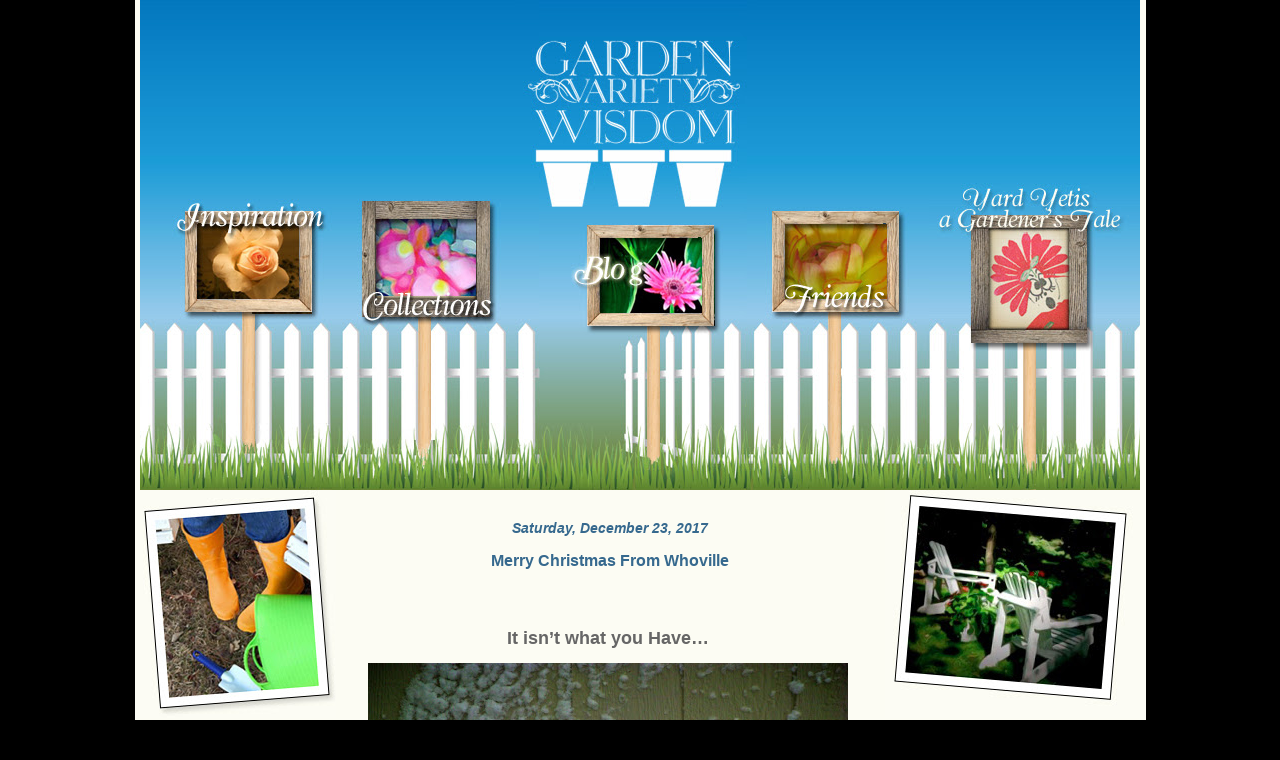

--- FILE ---
content_type: text/html; charset=UTF-8
request_url: https://gardenvarietywisdom.blogspot.com/2017/12/merry-christmas-from-whoville.html
body_size: 6367
content:
<!DOCTYPE HTML PUBLIC "-//W3C//DTD HTML 4.01 Transitional//EN"
	"http://www.w3.org/TR/html4/loose.dtd">
<html lang="en">
<head>
	<meta http-equiv="content-type" content="text/html; charset=utf-8">
	<title>Garden Variety Wisdom</title>
	<meta name="generator" content="BBEdit 10.5">
         <meta name="description" content="Blogging in my Prose Garden in my yellow wellies, sitting and waiting for you.">
         <meta name="keywords" content="Garden Variety Wisdom">
         <meta name="author" content="Nancy Longman">
<script language="JavaScript">
<!--
function MM_swapImgRestore() { //v3.0
  var i,x,a=document.MM_sr; for(i=0;a&&i<a.length&&(x=a[i])&&x.oSrc;i++) x.src=x.oSrc;
}

function MM_preloadImages() { //v3.0
  var d=document; if(d.images){ if(!d.MM_p) d.MM_p=new Array();
    var i,j=d.MM_p.length,a=MM_preloadImages.arguments; for(i=0; i<a.length; i++)
    if (a[i].indexOf("#")!=0){ d.MM_p[j]=new Image; d.MM_p[j++].src=a[i];}}
}

function MM_findObj(n, d) { //v3.0
  var p,i,x;  if(!d) d=document; if((p=n.indexOf("?"))>0&&parent.frames.length) {
    d=parent.frames[n.substring(p+1)].document; n=n.substring(0,p);}
  if(!(x=d[n])&&d.all) x=d.all[n]; for (i=0;!x&&i<d.forms.length;i++) x=d.forms[i][n];
  for(i=0;!x&&d.layers&&i<d.layers.length;i++) x=MM_findObj(n,d.layers[i].document); return x;
}

function MM_swapImage() { //v3.0
  var i,j=0,x,a=MM_swapImage.arguments; document.MM_sr=new Array; for(i=0;i<(a.length-2);i+=3)
   if ((x=MM_findObj(a[i]))!=null){document.MM_sr[j++]=x; if(!x.oSrc) x.oSrc=x.src; x.src=a[i+2];}
}
//-->
</script>

<link href="//www.gardenvarietywisdom.com/stylesheet.css" rel="STYLESHEET" type="text/css">
<link rel="stylesheet" href="https://fonts.googleapis.com/css2?display=swap&family=Sansita+Swashed&family=Courgette&family=Merienda"><meta name='google-adsense-platform-account' content='ca-host-pub-1556223355139109'/>
<meta name='google-adsense-platform-domain' content='blogspot.com'/>
</head>
<body topmargin="0" leftmargin="0" marginwidth="0" marginheight="0" bgcolor="#000000">

<!--add this code-->
<!-- Go to www.addthis.com/dashboard to customize your tools -->
<script type="text/javascript" src="//s7.addthis.com/js/300/addthis_widget.js#pubid=ra-54a0b47928726b10" async="async"></script>
<!-- -->

<script>
  (function(i,s,o,g,r,a,m){i['GoogleAnalyticsObject']=r;i[r]=i[r]||function(){
  (i[r].q=i[r].q||[]).push(arguments)},i[r].l=1*new Date();a=s.createElement(o),
  m=s.getElementsByTagName(o)[0];a.async=1;a.src=g;m.parentNode.insertBefore(a,m)
  })(window,document,'script','//www.google-analytics.com/analytics.js','ga');

  ga('create', 'UA-20993299-1', 'auto');
  ga('send', 'pageview');

</script>

<!--container table-->

<table border="0" cellpadding="0" cellspacing="0" align="center" width="1000" bgcolor="#fcfcf3">
<tr>
<td valign="top" colspan="3">

<!--header table-->

<table border="0" cellpadding="0" cellspacing="0" align="center" width="1000" bgcolor="#fcfcf3">
	<tr>
	<td colspan="5" valign="top"><img src="https://lh3.googleusercontent.com/blogger_img_proxy/AEn0k_uTxa0yD1XPCeOfiQ5cb_k8PFfFTzF3uH6kMrrBu_gbBtU5O9kBRuWwNx5lV2W0eXUk6RNPb4gYBgH5z82J_k33776G2dnJMWXsQcAWNp2mfLkW7wgsHJSw3g=s0-d" alt="" border="0"><a 
	href="http://www.gardenvarietywisdom.com/index.php"><img src="https://lh3.googleusercontent.com/blogger_img_proxy/AEn0k_sVeESMG-hOUxw6PopC9LGTqppzChpZ6tAjBAnkehIFNQu6XwHWf-DdO6E0MmbBA4rdjRaRiiTS3dSg4mYTUfU7G0OyPBha97q0I0cLmjWnIgnXQoSbkUhMbjY=s0-d" alt="Garden Variey Wisdom" title="Garden Variety Wisdom" border="0"></a><img src="https://lh3.googleusercontent.com/blogger_img_proxy/AEn0k_vhdQHemlKxLlKVCP6Qw3ksgjyX7kgOXBesQRbe9zbJiHHEAAcAQTjuwkdW1JvHVSPDYewJeuygcEr-NUdGwiHqKGr7ReeYOcqSXYv6R8gZmJ1SG99RNPkRrA=s0-d" alt="" border="0"></td></tr>
	<tr>
	<td><a 
	href="http://www.gardenvarietywisdom.com/inspiration.php" onMouseOut="MM_swapImgRestore()"
	onMouseOver="MM_swapImage('inspiration','','http://www.gardenvarietywisdom.com/images/inspiration_ON.jpg',1)"><img src="https://lh3.googleusercontent.com/blogger_img_proxy/AEn0k_vM1jjn1TvZ0KeOUNgOWiii4xxg_aE2YdZFACz_UYKwfNgUhXB6nFY3B3Rxf-Pv0V15NI4vIKGge_7nA4gvEN4Og0pYooPPFCzWz06i1mZ3r4raUnqaE_ib128V=s0-d" border="0" alt="Inspiration" name="inspiration"></a></td>
	<td><a 
	href="http://www.gardenvarietywisdom.com/collections.php" onMouseOut="MM_swapImgRestore()"
	onMouseOver="MM_swapImage('collections','','http://www.gardenvarietywisdom.com/images/collections_ON.jpg',1)"><img src="https://lh3.googleusercontent.com/blogger_img_proxy/AEn0k_vniL6H2Z8OdM_0cLpUsmHvhtUxE4BV300SoVTJn1XOY_tIwWUhh4AwkRMV2a2YNXGT1RsqLUJXNSCNDPFWabENRn-fzCOP4REP0kUO5CwQ2mQJ2GDIorRBk0AzLA=s0-d" alt="Collections" border="0" name="collections"></a></td>
	<td><a href="http://gardenvarietywisdom.blogspot.com" onMouseOut="MM_swapImgRestore()"
	onMouseOver="MM_swapImage('blog','','http://www.gardenvarietywisdom.com/images/blog_ON.jpg',1)"><img src="https://lh3.googleusercontent.com/blogger_img_proxy/AEn0k_uZq3f2Q6aUJY_K2qvpZgxfQnndDV9s9zJtD8iXx6TH0s5t6mm3OkOzaQeXTmDTMuUu3We53_5dPXIq-v1J58JZE7XJn78QItpNdK0F8RJ4jomF-hCjdSno=s0-d" alt="Blog" border="0" name="blog"></a></td>
	<td><a href="http://www.gardenvarietywisdom.com/friends.php" onMouseOut="MM_swapImgRestore()"
	onMouseOver="MM_swapImage('friends','','http://www.gardenvarietywisdom.com/images/friends_ON.jpg',1)"><img src="https://lh3.googleusercontent.com/blogger_img_proxy/AEn0k_u0pwbnKnOcxoCJcWWuZ7Ib1GNxOZ_m0wgkiSfWB5N1WVOc701U_nv5m1JLh5ZvJDXWEcHd7Ko9fn2aSCfeG7NNwGwCiapGRPRcD4IZh0J5tV90JLOCuYa4=s0-d" alt="Friends" border="0" name="friends"></a></td>
	<td><a href="http://www.gardenvarietywisdom.com/yard_yetis.php" onMouseOut="MM_swapImgRestore()"
	onMouseOver="MM_swapImage('yetis','','http://www.gardenvarietywisdom.com/images/yetis_ON.jpg',1)"><img src="https://lh3.googleusercontent.com/blogger_img_proxy/AEn0k_v82RvZlF88HbU5THJceGxt4rMXhey9fJlD9XJ2YVSCT2LxmTq4ZiX9rekNoLUmyYdU8zSnh1Ym_cg9Ilwns7SYhKxstBD6oQaNUTDfJarTMZjIq5wsOA=s0-d" alt="Yard Yetis" border="0" name="yetis"></a></td></tr>
	<tr><td colspan="5"><img src="https://lh3.googleusercontent.com/blogger_img_proxy/AEn0k_uoDoNQtb-QswWPYH4kpD3KAttYsiXut48JCivcB854dTvJQUOXjJvqXlSX0Fyt9wbImggsCuqISxFBQ72hw2mnsTzGnoXV7_EOQAMB1REEql4ImZUA=s0-d" alt="" border="0">
	</td>
	</tr>
	</table>
</td>
</tr>
<tr>
<td valign="top" width="201">
<img src="https://lh3.googleusercontent.com/blogger_img_proxy/AEn0k_sbIFRHj9w5sZiUlOvMUKOhb8BzLx5mZ4qiDhIANoKDcmjbN_2IaI5yz0ZgNe4P-HQCTPJcDMnMp2YGUm9ossnvdWJsopmE6509FTKo9zGsDuShfxGDpA=s0-d" alt="Yellow Wellies" title="Yellow Wellies" border="0">
</td>
<td valign="top" width="520">
<div align="center">


<br /><a class="addthis_button"></a>
    
  <h3 class="date-header">Saturday, December 23, 2017</h2>
  

         <!-- Begin .post -->

  <div class="post"><a name="8325715573662519510"></a>

     
	 
    <h3 class="post-title">
	 Merry Christmas From Whoville
    </h3></div></div>
	 
    

         <div class="post-body">

          <p>
      <div style="clear:both;"></div><div style="text-align: center;">
<br /></div>
<br />
<div style="text-align: center;">
</div>
<div class="separator" style="clear: both; text-align: center;">
</div>
<div style="text-align: center;">
<br />
<b><span style="font-size: large;"><span style="font-family: &quot;helvetica neue&quot; , &quot;arial&quot; , &quot;helvetica&quot; , sans-serif;">It isn’t what you Have…</span></span></b></div>
<div style="text-align: center;">
<br /></div>
<div class="separator" style="clear: both; text-align: center;">
<a href="https://blogger.googleusercontent.com/img/b/R29vZ2xl/AVvXsEgNvshySOzPRIaD0TxCyJgkXyBmHNgguNQfLkb8fDSepTWlMaOslc_ayYkx0_qLD-i18VnvrT48TrbBhE7OK1tO1ie-Swmts7oB7I44-VzsMaiyhSAsNV4CtwO4nGCmXYDpKcwq0Ti8wFcB/s1600/IMG_4346+-+Version+2.jpg" imageanchor="1" style="margin-left: 1em; margin-right: 1em;"><img border="0" data-original-height="1296" data-original-width="972" height="640" src="https://blogger.googleusercontent.com/img/b/R29vZ2xl/AVvXsEgNvshySOzPRIaD0TxCyJgkXyBmHNgguNQfLkb8fDSepTWlMaOslc_ayYkx0_qLD-i18VnvrT48TrbBhE7OK1tO1ie-Swmts7oB7I44-VzsMaiyhSAsNV4CtwO4nGCmXYDpKcwq0Ti8wFcB/s640/IMG_4346+-+Version+2.jpg" width="480" /></a></div>
<div style="text-align: center;">
<br /></div>
<div style="text-align: center;">
<span style="font-size: large;"><span style="font-family: &quot;helvetica neue&quot; , &quot;arial&quot; , &quot;helvetica&quot; , sans-serif;"></span></span></div>
<div style="text-align: center;">
<span style="font-size: large;"><span style="font-family: &quot;helvetica neue&quot; , &quot;arial&quot; , &quot;helvetica&quot; , sans-serif;"></span></span></div>
<div style="text-align: center;">
<span style="font-size: large;"><span style="font-family: &quot;helvetica neue&quot; , &quot;arial&quot; , &quot;helvetica&quot; , sans-serif;">I just finished wrapping my last present. Wadded up paper, rolls of tape, scissors and ribbon curled at my feet. <br /><br />It looks like my last present was ME!<br /><br />Done. I say to myself. Done. <br /><br />The stuff of Pre-Christmas is Done. <br />The shopping, the shipping, the sorting.<br />I have tickled all the boxes on each and every Christmas list. <br /><br />Except One. <br /><i>More later.</i> <br /><br />For now, as visions of sugarplums dance in my head and shards of sticky tape cling to my sweater, I visualize the mayhem about to descend under the tree. <br /><br /><b>The Gift of Giving<br />The Gift Of Receiving</b><br /><br />While every kind-hearted effort is made, there will be disappointments. Wrong size. Wrong color. The gag gifts so much more amusing to the giver than the recipient. Piles of paper rising on the floor, bows bent and torn envelopes. </span></span><br />
<span style="font-size: large;"><span style="font-family: &quot;helvetica neue&quot; , &quot;arial&quot; , &quot;helvetica&quot; , sans-serif;">For one moment, <i>one delicious moment</i>, prior to the chaos, on this the Eve of celebration, all is still, all is bright. A picture perfect tree, fire in the fireplace, and lots and lots of ...stuff. <br /><br /><b>What we HAVE.</b></span></span></div>
<div style="text-align: center;">
<br /></div>
<div style="text-align: center;">
<span style="font-size: large;"><span style="font-family: &quot;helvetica neue&quot; , &quot;arial&quot; , &quot;helvetica&quot; , sans-serif;">But I, I pause, and my eyes fill with tears as I step back and realize WHAT is missing from this picture. <br />No, dear friends, not the <b>WHAT</b> we have…<br />…but the <b>WHO.</b><br /><br /><i>The Who </i>are my loved ones soon to gather around. The hugs at the airport, the delight and wonder of grandkids, the arrival of family from near and far. <br /><br />The sounds of mirth and munching and snacking and giggles late into the night, snuggled in PJ’s under blankets by the fire.<br /><br /><b>I gather them all into my arms and hold them close.</b><br />&nbsp;</span></span><br />
<span style="font-size: large;"><span style="font-family: &quot;helvetica neue&quot; , &quot;arial&quot; , &quot;helvetica&quot; , sans-serif;">Before one single present is opened, MY stocking is Full. Christmas wishes about to come true, even before Santa steps one foot on the roof. <br /><br /><b>Why?</b></span></span><br />
<br />
<div class="separator" style="clear: both; text-align: center;">
<a href="https://blogger.googleusercontent.com/img/b/R29vZ2xl/AVvXsEj38u167Xnd8gLf0VdvqyqJNgGPOlP5KDRyIUEsQXYHyUFbzyKDwrhEv_oco0nf2CSytQhx7t3bs8SSo941stdlZwJ4ZpkSAZ0MEAu_kSjXERFFAYgmpo5E6zKOEjbk5Gp06KWjren2CxaX/s1600/IMG_4466+-+Version+2.jpg" imageanchor="1" style="margin-left: 1em; margin-right: 1em;"><img border="0" data-original-height="1296" data-original-width="972" height="640" src="https://blogger.googleusercontent.com/img/b/R29vZ2xl/AVvXsEj38u167Xnd8gLf0VdvqyqJNgGPOlP5KDRyIUEsQXYHyUFbzyKDwrhEv_oco0nf2CSytQhx7t3bs8SSo941stdlZwJ4ZpkSAZ0MEAu_kSjXERFFAYgmpo5E6zKOEjbk5Gp06KWjren2CxaX/s640/IMG_4466+-+Version+2.jpg" width="480" /></a></div>
</div>
<div class="separator" style="clear: both; text-align: center;">
</div>
<br />
<div style="text-align: center;">
</div>
<br />
<br />
<div style="text-align: center;">
<span style="font-size: large;"><span style="font-family: &quot;helvetica neue&quot; , &quot;arial&quot; , &quot;helvetica&quot; , sans-serif;"><b>&nbsp;It’s not what you have wrapped around you that matters…It’s WHO</b><br /><br />Though their heads are now pillowed and eager for morning, <br />I am at peace. <br /><br />For I am already surrounded by the greatest blessing of all…<br /><br /><b>Family</b><br /><br />May you count your blessings this year with each hug and giggle, laughter and tears of those you love, and those you love You. <br /><br />Ugly ill fitting sweaters may be returned. <br /><br /><b>FAMILY is FOREVER.</b><br /><br />Merry Christmas</span></span></div>
<div style="text-align: center;">
<br /></div>
<div class="separator" style="clear: both; text-align: center;">
<a href="https://blogger.googleusercontent.com/img/b/R29vZ2xl/AVvXsEj2VGMY-PG89IOLmyXDLlkQg6LaKWXymqrQHP-TTQEXt_PLb7u0EU3Ptp-av0UZGSlSDt3BW2xQ0bsPY-wHDK4TRg1u2POEAI9LU7QNCEo_cRdvDtbDPpwOc5pMVEBjUyJeD2NEjHQzHRrD/s1600/IMG_4380.jpg" imageanchor="1" style="margin-left: 1em; margin-right: 1em;"><img border="0" data-original-height="1296" data-original-width="972" height="640" src="https://blogger.googleusercontent.com/img/b/R29vZ2xl/AVvXsEj2VGMY-PG89IOLmyXDLlkQg6LaKWXymqrQHP-TTQEXt_PLb7u0EU3Ptp-av0UZGSlSDt3BW2xQ0bsPY-wHDK4TRg1u2POEAI9LU7QNCEo_cRdvDtbDPpwOc5pMVEBjUyJeD2NEjHQzHRrD/s640/IMG_4380.jpg" width="480" /></a></div>
<div style="text-align: center;">
<br /></div>
<br />
<br />
<div style="text-align: center;">
<span style="font-size: large;"><span style="font-family: &quot;helvetica neue&quot; , &quot;arial&quot; , &quot;helvetica&quot; , sans-serif;"><i>For those of you alone on this Eve, we in the Garden of Love, are holding you tight.&nbsp;</i></span></span></div>
<div style="text-align: center;">
<span style="font-size: large;"><span style="font-family: &quot;helvetica neue&quot; , &quot;arial&quot; , &quot;helvetica&quot; , sans-serif;">You are <i>our</i> gift and we are <i>yours</i>.&nbsp;</span></span></div>
<div style="text-align: center;">
<span style="font-size: large;"><span style="font-family: &quot;helvetica neue&quot; , &quot;arial&quot; , &quot;helvetica&quot; , sans-serif;"></span></span></div>
<div style="text-align: center;">
<b><span style="font-size: large;"><span style="font-family: &quot;helvetica neue&quot; , &quot;arial&quot; , &quot;helvetica&quot; , sans-serif;">Welcome to Whoville.</span></span></b></div>
<div style="text-align: center;">
</div>
<div style="text-align: center;">
<br />
<br />
<br /></div>
<div style="clear:both; padding-bottom:0.25em"></div><p class="blogger-labels">Labels: <a rel='tag' href="http://gardenvarietywisdom.blogspot.com/search/label/loved%20ones">loved ones</a>, <a rel='tag' href="http://gardenvarietywisdom.blogspot.com/search/label/Merry%20Christmas">Merry Christmas</a>, <a rel='tag' href="http://gardenvarietywisdom.blogspot.com/search/label/Whoville">Whoville</a></p>
    </p>

        </div>
   </div>

  <!-- End .post -->
<p align="center"><br />
<hr width="450"><br />
</p>




</div></div></div>

<!-- End #main -->


</td>
<td valign="top" width="261">

<img src="https://lh3.googleusercontent.com/blogger_img_proxy/AEn0k_uy6prPzgxnn8ecCKJbd5KBXWyysfN6PEB3vxvIDryF0QZYIxVRuHxgoYc_1zWCjbdJKGYCTTd_7QSnQJCWR4mjuQZchz0z77Dx5v17gnsKuuh0o5Snj_0=s0-d" alt="Adirondack Chairs" title="Adirondack Chairs" border="0">




<!-- Begin #sidebar -->

<div id="sidebar">

    <!-- Begin #profile-container -->

   <!--<div id="profile-container"><h2 class="sidebar-title">About Me</h2>
<dl class="profile-datablock">
<dd class="profile-data"><strong>Name:</strong> <a rel="author" href="https://www.blogger.com/profile/15753403604480301874"> Garden Variety Wisdom </a></dd>
</dl>

<p class="profile-link"><a rel="author" href="https://www.blogger.com/profile/15753403604480301874">View my complete profile</a></p></div>-->

  <!-- End #profile -->



    <!-- Begin .box -->

  <div class="box"><div class="box2"><div class="box3">
    

      <h2 class="sidebar-title">Previous Posts</h2>
    <ul id="recently">
    
        <li class="archive-list"><a href="http://gardenvarietywisdom.blogspot.com/2017/12/fa-la-la-la-la.html">Fa La La La La</a></li>
     
        <li class="archive-list"><a href="http://gardenvarietywisdom.blogspot.com/2017/11/out-of-mouths-of-babes_10.html">Out Of the Mouths Of Babes</a></li>
     
        <li class="archive-list"><a href="http://gardenvarietywisdom.blogspot.com/2017/09/upside-down-bucket-list.html">Upside Down Bucket List</a></li>
     
        <li class="archive-list"><a href="http://gardenvarietywisdom.blogspot.com/2017/08/the-perfect-storm-aftermath.html">The Perfect Storm The Aftermath</a></li>
     
        <li class="archive-list"><a href="http://gardenvarietywisdom.blogspot.com/2017/07/the-perfect-storm-part-one.html">The Perfect Storm Part One</a></li>
     
        <li class="archive-list"><a href="http://gardenvarietywisdom.blogspot.com/2017/05/fitting-room-fatigue.html">Fitting Room Fatigue</a></li>
     
        <li class="archive-list"><a href="http://gardenvarietywisdom.blogspot.com/2017/05/duck-and-cover.html">Duck and Cover</a></li>
     
        <li class="archive-list"><a href="http://gardenvarietywisdom.blogspot.com/2017/03/the-historical-and-hysterical-me.html">The Historical and Hysterical Me</a></li>
     
        <li class="archive-list"><a href="http://gardenvarietywisdom.blogspot.com/2017/02/i-have-crush-on-you.html">I Have A Crush On You</a></li>
     
        <li class="archive-list"><a href="http://gardenvarietywisdom.blogspot.com/2017/01/self-chat.html">Self Chat</a></li>
     
  </ul>
    
      <!--<p id="powered-by"><a href="http://www.blogger.com"><img src="http://buttons.blogger.com/bloggerbutton1.gif" alt="Powered by Blogger" /></a></p>-->
      <p class="archive-list" id="blogfeeds">Subscribe to<br />Comments [<a target="_blank" href="https://gardenvarietywisdom.blogspot.com/feeds/posts/default" type="application/atom+xml">Atom</a>]</p>



    </div></div></div>

  <!-- End .box -->




</div>

<!-- End #sidebar -->


</td>
</tr>
<tr>
<td align="center" colspan="3">






<!-- Begin #footer -->

<div id="footer"><div><div>

<table border="0" cellpadding="0" cellspacing="0">

 <tr>
<td align="center" class="footer">
	<p align="center">
	<img src="https://lh3.googleusercontent.com/blogger_img_proxy/AEn0k_v2KpsXI19KDvD3tHZO7DXQMWgkUKWf3-zT6s39IhxSwXCOGfZm_uWi9bfbB1wb2BZS6V3KV3t621uU5TYaetIwS539d7PXQ_utlYjb3JLDlIhg0HS4INPi=s0-d" border="0" alt="Three Pots" title="Three Pots">
	</p>
<a href="http://www.gardenvarietywisdom.com/index.php">Home</a> |
<a href="http://www.gardenvarietywisdom.com/inspiration.php">Inspiration</a> |
<a href="http://www.gardenvarietywisdom.com/collections.php">Collections</a> |
<a href="http://gardenvarietywisdom.blogspot.com">Blog</a> |
<a href="http://www.gardenvarietywisdom.com/friends.php">Friends</a> |
<a href="http://www.gardenvarietywisdom.com/yard_yetis.php">Yard Yetis</a>
<br />
<a href="mailto:gardenvarietywisdom@gmail.com">Email</a>

<br /><br />
		&copy; 
 		<script language=JavaScript>
		<!-- Hide script from old browsers
		var current = new Date();
		document.write(current.getFullYear());
		//end hiding script from old browsers -->
		</script> Garden Variety Wisdom<sup>&reg;</sup> All Rights Reserved
</td>
</tr>
</table>
</body>
</html>

--- FILE ---
content_type: text/css
request_url: https://www.gardenvarietywisdom.com/stylesheet.css
body_size: 2160
content:
body, div, p, th, td, ul, li, dd, dl, dt    {
             /* redundant selectors for NS4 */
    font-family:  verdana, geneva, arial, sans-serif;
    }
A:link	{
	color:	#557955;
	}
A:visited	{
	color:	#557955;
	}
body {
    background-image: url('images/background.jpg');
    background-repeat: repeat-x;
} 
.content {	
	color: #36698e;
	font: 16px verdana, geneva, arial, sans-serif;
	padding-right:15px;
	padding-left:10px;
	}
.bodycopy {	
	color: #36698e;
	font: 16px Palatino Linotype, Book Antiqua, Palatino, serif;
	padding-right:15px;
	padding-left:10px;
	}
p, td, ul, li {
	line-height: 1.50em;
	font: 14px verdana, geneva, arial, sans-serif;
	
	}
.head {
	color: #36698e;
	font: bold 24px verdana, geneva, arial, sans-serif;	
	font-style: italic;
	}
.subhead {
	color: #ab211d;
	font: bold 18px verdana, geneva, arial, sans-serif;	
	font-style: italic;
	}
.subnav	{
	font: 10px verdana, geneva, arial, sans-serif;
	color: #339999;
	text-decoration: none;	
}
.sidebarA:link	{
	font: 12px verdana, geneva, arial, sans-serif;
	padding-left: 15px;
	color: #FFFFFF;
	text-decoration: none;
	}
.sidebarA:visited	{
	font: 12px verdana, geneva, arial, sans-serif;
	padding-left: 15px;
	color: #FFFFFF;
	text-decoration: none;
	}
.sidebarA:hover	{
	font: 12px verdana, geneva, arial, sans-serif;
	padding-left: 15px;
	color: #FFFFFF;
	text-decoration: underline;
	}
.footer {
	font: 10px verdana, geneva, arial, sans-serif;
	color: #557955;
	margin-left: 250px;
	margin-right: 250px;
	padding: 15px 5px; 0px;
	text-align:center;
	}
.sidebar-title{
	color: #557955;
	font: 16px verdana, geneva, arial, sans-serif;
	font-weight: bold;
	}
.date-header{
	color: #36698e;
	font: bold 14px verdana, geneva, arial, sans-serif;
	font-style: italic;
	}
.post-title{
	color: #36698e;
	font: bold 16px verdana, geneva, arial, sans-serif;
	}
.title-link{

	}	
.post-body{
	color: #666666;
	font: 12px verdana, geneva, arial, sans-serif;
	padding-right:25px;
	padding-left:20px;
	}
.archive-list{
	font: 11px verdana, geneva, arial, sans-serif;
	padding-right: 20px;
	}

	

--- FILE ---
content_type: text/plain
request_url: https://www.google-analytics.com/j/collect?v=1&_v=j102&a=1070153898&t=pageview&_s=1&dl=https%3A%2F%2Fgardenvarietywisdom.blogspot.com%2F2017%2F12%2Fmerry-christmas-from-whoville.html&ul=en-us%40posix&dt=Garden%20Variety%20Wisdom&sr=1280x720&vp=1280x720&_u=IEBAAEABAAAAACAAI~&jid=1880280824&gjid=1796352329&cid=1371250330.1769305465&tid=UA-20993299-1&_gid=995783964.1769305465&_r=1&_slc=1&z=1014355104
body_size: -455
content:
2,cG-7SS7M3NRPP